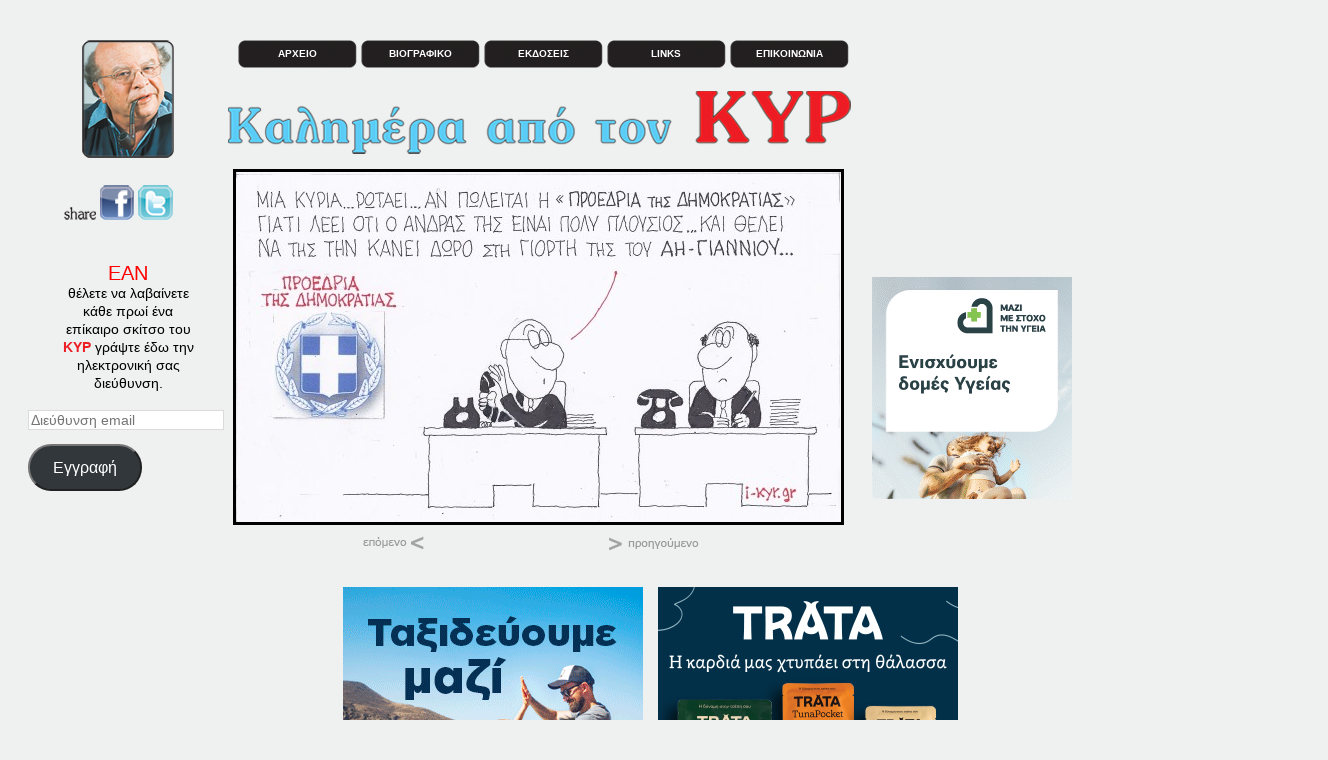

--- FILE ---
content_type: text/html; charset=UTF-8
request_url: https://i-kyr.gr/13-11-14/
body_size: 12429
content:
<!DOCTYPE html>
<!--[if lt IE 7]>      <html class="no-js lt-ie9 lt-ie8 lt-ie7" lang="el"> <![endif]-->
<!--[if IE 7]>         <html class="no-js lt-ie9 lt-ie8" lang="el"> <![endif]-->
<!--[if IE 8]>         <html class="no-js lt-ie9" lang="el"> <![endif]-->
<!--[if gt IE 8]><!--> <html class="no-js" lang="el"> <!--<![endif]-->
    <head>
                <meta charset="UTF-8">
        <meta http-equiv="X-UA-Compatible" content="IE=edge,chrome=1">
		<meta name="viewport" content="width=device-width, initial-scale=1.0, shrink-to-fit=no">

        <title>13-11-14 - ΚΥΡΚΥΡ</title>

            <link rel="profile" href="http://gmpg.org/xfn/11" />
            <link rel="pingback" href="https://i-kyr.gr/xmlrpc.php" />
            <meta http-equiv="X-UA-Compatible" content="IE=edge,chrome=1">
            <meta name="viewport" content="width=device-width">

                <meta name='robots' content='index, follow, max-image-preview:large, max-snippet:-1, max-video-preview:-1' />

	<!-- This site is optimized with the Yoast SEO plugin v26.5 - https://yoast.com/wordpress/plugins/seo/ -->
	<link rel="canonical" href="https://i-kyr.gr/13-11-14/" />
	<meta property="og:locale" content="el_GR" />
	<meta property="og:type" content="article" />
	<meta property="og:title" content="13-11-14 - ΚΥΡ" />
	<meta property="og:description" content="ΚΑΛΗΜΕΡΑ" />
	<meta property="og:url" content="https://i-kyr.gr/13-11-14/" />
	<meta property="og:site_name" content="ΚΥΡ" />
	<meta property="article:published_time" content="2014-11-13T04:00:59+00:00" />
	<meta property="og:image" content="https://i-kyr.gr/wp-content/uploads/2014/11/13-11-14.jpeg" />
	<meta property="og:image:width" content="1810" />
	<meta property="og:image:height" content="1056" />
	<meta property="og:image:type" content="image/jpeg" />
	<meta name="author" content="kyr" />
	<meta name="twitter:label1" content="Συντάχθηκε από" />
	<meta name="twitter:data1" content="kyr" />
	<script type="application/ld+json" class="yoast-schema-graph">{"@context":"https://schema.org","@graph":[{"@type":"WebPage","@id":"https://i-kyr.gr/13-11-14/","url":"https://i-kyr.gr/13-11-14/","name":"13-11-14 - ΚΥΡ","isPartOf":{"@id":"https://i-kyr.gr/#website"},"primaryImageOfPage":{"@id":"https://i-kyr.gr/13-11-14/#primaryimage"},"image":{"@id":"https://i-kyr.gr/13-11-14/#primaryimage"},"thumbnailUrl":"https://i-kyr.gr/wp-content/uploads/2014/11/13-11-14.jpeg","datePublished":"2014-11-13T04:00:59+00:00","author":{"@id":"https://i-kyr.gr/#/schema/person/782095c22f2548e3d35f606f2a328598"},"breadcrumb":{"@id":"https://i-kyr.gr/13-11-14/#breadcrumb"},"inLanguage":"el","potentialAction":[{"@type":"ReadAction","target":["https://i-kyr.gr/13-11-14/"]}]},{"@type":"ImageObject","inLanguage":"el","@id":"https://i-kyr.gr/13-11-14/#primaryimage","url":"https://i-kyr.gr/wp-content/uploads/2014/11/13-11-14.jpeg","contentUrl":"https://i-kyr.gr/wp-content/uploads/2014/11/13-11-14.jpeg","width":1810,"height":1056},{"@type":"BreadcrumbList","@id":"https://i-kyr.gr/13-11-14/#breadcrumb","itemListElement":[{"@type":"ListItem","position":1,"name":"Home","item":"https://i-kyr.gr/"},{"@type":"ListItem","position":2,"name":"13-11-14"}]},{"@type":"WebSite","@id":"https://i-kyr.gr/#website","url":"https://i-kyr.gr/","name":"ΚΥΡ","description":"Καλημέρα από τον ΚΥΡ","potentialAction":[{"@type":"SearchAction","target":{"@type":"EntryPoint","urlTemplate":"https://i-kyr.gr/?s={search_term_string}"},"query-input":{"@type":"PropertyValueSpecification","valueRequired":true,"valueName":"search_term_string"}}],"inLanguage":"el"},{"@type":"Person","@id":"https://i-kyr.gr/#/schema/person/782095c22f2548e3d35f606f2a328598","name":"kyr","image":{"@type":"ImageObject","inLanguage":"el","@id":"https://i-kyr.gr/#/schema/person/image/","url":"https://secure.gravatar.com/avatar/edbf4c1f850e23dc01dc89c5dcbfbf3a7cc991cf3e554fe92923384855402894?s=96&d=mm&r=g","contentUrl":"https://secure.gravatar.com/avatar/edbf4c1f850e23dc01dc89c5dcbfbf3a7cc991cf3e554fe92923384855402894?s=96&d=mm&r=g","caption":"kyr"},"description":"Γεννήθηκε στην Αθήνα απο γονείς πρόσφυγες από την Αττάλεια της Μ.Ασίας. Σπούδασε καλές τέχνες στην ACCADEMIA DI BELLE ARTI της Ρώμης και γραφικές τέχνες στην ENALC του Τορίνου. Πρωτοδημοσίευσε σκίτσα του στο Ιταλικό περιοδικό IL TRAVASO και στην Κυριακάτικη CORRIERE DELLA SERA. Συνεργάστηκε με την ΜΕΣΗΜΒΡΙΝΗ, την ΑΠΟΓΕΥΜΑΤΙΝΗ, την ΕΛΕΥΘΕΡΟΤΥΠΙΑ και το ΒΗΜΑ. Επίσης συνεργάστηκε με τα περιοδικά EIKONEΣ , ΤΑΧΥΔΡΟΜΟΣ , ΓΥΝΑΙΚΑ και ΕΠΙΚΑΙΡΑ. Στην περίοδο της χούντας η λογοκρισία του είχε απαγορεύσει να δημοσιεύει σκίτσα. Την περίοδο εκείνη έστελνε στο Λονδίνο αντιστασιακά σκίτσα στο περιοδικό HELLENIC REVIEW που εξέδιδε η Ελένη Βλάχου με το ψευδώνυμο MAC PAPA (Ήταν τα αρχικά ΜΑΚαρέζου, Παπαδόπουλο, ΠΑτακού). Έχει εκδόσει 38 λευκώματα. Στην τηλεόραση εργάστηκε ως βασικός συνεργάτης του Φρ. Γερμανού στην εκπομπή ΑΛΑΤΙ ΚΑΙ ΠΙΠΕΡΙ. Έχει βραβευτεί σε πολλές Παγκόσμιες και Πανελλήνιες εκθέσεις με σημαντικότερη το 1ο βραβείο στην Παγκόσμια Έκθεση Χιούμορ στο ΜΟΝΤΡΕΑΛ του Καναδά. Το 2012 τον βράβευσε η Ακαδημία Αθηνών για το σύνολο του έργου του. Είναι παντρεμένος με τη δημοσιογράφο ΕΥΗ ΚΥΡΙΑΚΟΠΟΥΛΟΥ και έχει δύο αγόρια τον ΦΙΛΙΠΠΟ και τον ΑΛΕΞΑΝΔΡΟ.","sameAs":["https://i-kyr.gr"],"url":"https://i-kyr.gr/author/kyr/"}]}</script>
	<!-- / Yoast SEO plugin. -->


<link rel='dns-prefetch' href='//maps.google.com' />
<link rel='dns-prefetch' href='//secure.gravatar.com' />
<link rel='dns-prefetch' href='//platform-api.sharethis.com' />
<link rel='dns-prefetch' href='//stats.wp.com' />
<link rel='dns-prefetch' href='//v0.wordpress.com' />
<link rel="alternate" type="application/rss+xml" title="Ροή RSS &raquo; ΚΥΡ" href="https://i-kyr.gr/feed/" />
<link rel="alternate" type="application/rss+xml" title="Ροή Σχολίων &raquo; ΚΥΡ" href="https://i-kyr.gr/comments/feed/" />
<link rel="alternate" type="application/rss+xml" title="Ροή Σχολίων ΚΥΡ &raquo; 13-11-14" href="https://i-kyr.gr/13-11-14/feed/" />
<link rel="alternate" title="oEmbed (JSON)" type="application/json+oembed" href="https://i-kyr.gr/wp-json/oembed/1.0/embed?url=https%3A%2F%2Fi-kyr.gr%2F13-11-14%2F" />
<link rel="alternate" title="oEmbed (XML)" type="text/xml+oembed" href="https://i-kyr.gr/wp-json/oembed/1.0/embed?url=https%3A%2F%2Fi-kyr.gr%2F13-11-14%2F&#038;format=xml" />
<style id='wp-img-auto-sizes-contain-inline-css' type='text/css'>
img:is([sizes=auto i],[sizes^="auto," i]){contain-intrinsic-size:3000px 1500px}
/*# sourceURL=wp-img-auto-sizes-contain-inline-css */
</style>
<link rel='stylesheet' id='jetpack_related-posts-css' href='https://i-kyr.gr/wp-content/plugins/jetpack/modules/related-posts/related-posts.css?ver=20240116' type='text/css' media='all' />
<style id='wp-emoji-styles-inline-css' type='text/css'>

	img.wp-smiley, img.emoji {
		display: inline !important;
		border: none !important;
		box-shadow: none !important;
		height: 1em !important;
		width: 1em !important;
		margin: 0 0.07em !important;
		vertical-align: -0.1em !important;
		background: none !important;
		padding: 0 !important;
	}
/*# sourceURL=wp-emoji-styles-inline-css */
</style>
<style id='wp-block-library-inline-css' type='text/css'>
:root{--wp-block-synced-color:#7a00df;--wp-block-synced-color--rgb:122,0,223;--wp-bound-block-color:var(--wp-block-synced-color);--wp-editor-canvas-background:#ddd;--wp-admin-theme-color:#007cba;--wp-admin-theme-color--rgb:0,124,186;--wp-admin-theme-color-darker-10:#006ba1;--wp-admin-theme-color-darker-10--rgb:0,107,160.5;--wp-admin-theme-color-darker-20:#005a87;--wp-admin-theme-color-darker-20--rgb:0,90,135;--wp-admin-border-width-focus:2px}@media (min-resolution:192dpi){:root{--wp-admin-border-width-focus:1.5px}}.wp-element-button{cursor:pointer}:root .has-very-light-gray-background-color{background-color:#eee}:root .has-very-dark-gray-background-color{background-color:#313131}:root .has-very-light-gray-color{color:#eee}:root .has-very-dark-gray-color{color:#313131}:root .has-vivid-green-cyan-to-vivid-cyan-blue-gradient-background{background:linear-gradient(135deg,#00d084,#0693e3)}:root .has-purple-crush-gradient-background{background:linear-gradient(135deg,#34e2e4,#4721fb 50%,#ab1dfe)}:root .has-hazy-dawn-gradient-background{background:linear-gradient(135deg,#faaca8,#dad0ec)}:root .has-subdued-olive-gradient-background{background:linear-gradient(135deg,#fafae1,#67a671)}:root .has-atomic-cream-gradient-background{background:linear-gradient(135deg,#fdd79a,#004a59)}:root .has-nightshade-gradient-background{background:linear-gradient(135deg,#330968,#31cdcf)}:root .has-midnight-gradient-background{background:linear-gradient(135deg,#020381,#2874fc)}:root{--wp--preset--font-size--normal:16px;--wp--preset--font-size--huge:42px}.has-regular-font-size{font-size:1em}.has-larger-font-size{font-size:2.625em}.has-normal-font-size{font-size:var(--wp--preset--font-size--normal)}.has-huge-font-size{font-size:var(--wp--preset--font-size--huge)}.has-text-align-center{text-align:center}.has-text-align-left{text-align:left}.has-text-align-right{text-align:right}.has-fit-text{white-space:nowrap!important}#end-resizable-editor-section{display:none}.aligncenter{clear:both}.items-justified-left{justify-content:flex-start}.items-justified-center{justify-content:center}.items-justified-right{justify-content:flex-end}.items-justified-space-between{justify-content:space-between}.screen-reader-text{border:0;clip-path:inset(50%);height:1px;margin:-1px;overflow:hidden;padding:0;position:absolute;width:1px;word-wrap:normal!important}.screen-reader-text:focus{background-color:#ddd;clip-path:none;color:#444;display:block;font-size:1em;height:auto;left:5px;line-height:normal;padding:15px 23px 14px;text-decoration:none;top:5px;width:auto;z-index:100000}html :where(.has-border-color){border-style:solid}html :where([style*=border-top-color]){border-top-style:solid}html :where([style*=border-right-color]){border-right-style:solid}html :where([style*=border-bottom-color]){border-bottom-style:solid}html :where([style*=border-left-color]){border-left-style:solid}html :where([style*=border-width]){border-style:solid}html :where([style*=border-top-width]){border-top-style:solid}html :where([style*=border-right-width]){border-right-style:solid}html :where([style*=border-bottom-width]){border-bottom-style:solid}html :where([style*=border-left-width]){border-left-style:solid}html :where(img[class*=wp-image-]){height:auto;max-width:100%}:where(figure){margin:0 0 1em}html :where(.is-position-sticky){--wp-admin--admin-bar--position-offset:var(--wp-admin--admin-bar--height,0px)}@media screen and (max-width:600px){html :where(.is-position-sticky){--wp-admin--admin-bar--position-offset:0px}}

/*# sourceURL=wp-block-library-inline-css */
</style><link rel='stylesheet' id='wp-block-heading-css' href='https://i-kyr.gr/wp-includes/blocks/heading/style.min.css?ver=6.9' type='text/css' media='all' />
<link rel='stylesheet' id='wp-block-group-css' href='https://i-kyr.gr/wp-includes/blocks/group/style.min.css?ver=6.9' type='text/css' media='all' />
<link rel='stylesheet' id='wp-block-paragraph-css' href='https://i-kyr.gr/wp-includes/blocks/paragraph/style.min.css?ver=6.9' type='text/css' media='all' />
<style id='global-styles-inline-css' type='text/css'>
:root{--wp--preset--aspect-ratio--square: 1;--wp--preset--aspect-ratio--4-3: 4/3;--wp--preset--aspect-ratio--3-4: 3/4;--wp--preset--aspect-ratio--3-2: 3/2;--wp--preset--aspect-ratio--2-3: 2/3;--wp--preset--aspect-ratio--16-9: 16/9;--wp--preset--aspect-ratio--9-16: 9/16;--wp--preset--color--black: #000000;--wp--preset--color--cyan-bluish-gray: #abb8c3;--wp--preset--color--white: #ffffff;--wp--preset--color--pale-pink: #f78da7;--wp--preset--color--vivid-red: #cf2e2e;--wp--preset--color--luminous-vivid-orange: #ff6900;--wp--preset--color--luminous-vivid-amber: #fcb900;--wp--preset--color--light-green-cyan: #7bdcb5;--wp--preset--color--vivid-green-cyan: #00d084;--wp--preset--color--pale-cyan-blue: #8ed1fc;--wp--preset--color--vivid-cyan-blue: #0693e3;--wp--preset--color--vivid-purple: #9b51e0;--wp--preset--gradient--vivid-cyan-blue-to-vivid-purple: linear-gradient(135deg,rgb(6,147,227) 0%,rgb(155,81,224) 100%);--wp--preset--gradient--light-green-cyan-to-vivid-green-cyan: linear-gradient(135deg,rgb(122,220,180) 0%,rgb(0,208,130) 100%);--wp--preset--gradient--luminous-vivid-amber-to-luminous-vivid-orange: linear-gradient(135deg,rgb(252,185,0) 0%,rgb(255,105,0) 100%);--wp--preset--gradient--luminous-vivid-orange-to-vivid-red: linear-gradient(135deg,rgb(255,105,0) 0%,rgb(207,46,46) 100%);--wp--preset--gradient--very-light-gray-to-cyan-bluish-gray: linear-gradient(135deg,rgb(238,238,238) 0%,rgb(169,184,195) 100%);--wp--preset--gradient--cool-to-warm-spectrum: linear-gradient(135deg,rgb(74,234,220) 0%,rgb(151,120,209) 20%,rgb(207,42,186) 40%,rgb(238,44,130) 60%,rgb(251,105,98) 80%,rgb(254,248,76) 100%);--wp--preset--gradient--blush-light-purple: linear-gradient(135deg,rgb(255,206,236) 0%,rgb(152,150,240) 100%);--wp--preset--gradient--blush-bordeaux: linear-gradient(135deg,rgb(254,205,165) 0%,rgb(254,45,45) 50%,rgb(107,0,62) 100%);--wp--preset--gradient--luminous-dusk: linear-gradient(135deg,rgb(255,203,112) 0%,rgb(199,81,192) 50%,rgb(65,88,208) 100%);--wp--preset--gradient--pale-ocean: linear-gradient(135deg,rgb(255,245,203) 0%,rgb(182,227,212) 50%,rgb(51,167,181) 100%);--wp--preset--gradient--electric-grass: linear-gradient(135deg,rgb(202,248,128) 0%,rgb(113,206,126) 100%);--wp--preset--gradient--midnight: linear-gradient(135deg,rgb(2,3,129) 0%,rgb(40,116,252) 100%);--wp--preset--font-size--small: 13px;--wp--preset--font-size--medium: 20px;--wp--preset--font-size--large: 36px;--wp--preset--font-size--x-large: 42px;--wp--preset--spacing--20: 0.44rem;--wp--preset--spacing--30: 0.67rem;--wp--preset--spacing--40: 1rem;--wp--preset--spacing--50: 1.5rem;--wp--preset--spacing--60: 2.25rem;--wp--preset--spacing--70: 3.38rem;--wp--preset--spacing--80: 5.06rem;--wp--preset--shadow--natural: 6px 6px 9px rgba(0, 0, 0, 0.2);--wp--preset--shadow--deep: 12px 12px 50px rgba(0, 0, 0, 0.4);--wp--preset--shadow--sharp: 6px 6px 0px rgba(0, 0, 0, 0.2);--wp--preset--shadow--outlined: 6px 6px 0px -3px rgb(255, 255, 255), 6px 6px rgb(0, 0, 0);--wp--preset--shadow--crisp: 6px 6px 0px rgb(0, 0, 0);}:where(.is-layout-flex){gap: 0.5em;}:where(.is-layout-grid){gap: 0.5em;}body .is-layout-flex{display: flex;}.is-layout-flex{flex-wrap: wrap;align-items: center;}.is-layout-flex > :is(*, div){margin: 0;}body .is-layout-grid{display: grid;}.is-layout-grid > :is(*, div){margin: 0;}:where(.wp-block-columns.is-layout-flex){gap: 2em;}:where(.wp-block-columns.is-layout-grid){gap: 2em;}:where(.wp-block-post-template.is-layout-flex){gap: 1.25em;}:where(.wp-block-post-template.is-layout-grid){gap: 1.25em;}.has-black-color{color: var(--wp--preset--color--black) !important;}.has-cyan-bluish-gray-color{color: var(--wp--preset--color--cyan-bluish-gray) !important;}.has-white-color{color: var(--wp--preset--color--white) !important;}.has-pale-pink-color{color: var(--wp--preset--color--pale-pink) !important;}.has-vivid-red-color{color: var(--wp--preset--color--vivid-red) !important;}.has-luminous-vivid-orange-color{color: var(--wp--preset--color--luminous-vivid-orange) !important;}.has-luminous-vivid-amber-color{color: var(--wp--preset--color--luminous-vivid-amber) !important;}.has-light-green-cyan-color{color: var(--wp--preset--color--light-green-cyan) !important;}.has-vivid-green-cyan-color{color: var(--wp--preset--color--vivid-green-cyan) !important;}.has-pale-cyan-blue-color{color: var(--wp--preset--color--pale-cyan-blue) !important;}.has-vivid-cyan-blue-color{color: var(--wp--preset--color--vivid-cyan-blue) !important;}.has-vivid-purple-color{color: var(--wp--preset--color--vivid-purple) !important;}.has-black-background-color{background-color: var(--wp--preset--color--black) !important;}.has-cyan-bluish-gray-background-color{background-color: var(--wp--preset--color--cyan-bluish-gray) !important;}.has-white-background-color{background-color: var(--wp--preset--color--white) !important;}.has-pale-pink-background-color{background-color: var(--wp--preset--color--pale-pink) !important;}.has-vivid-red-background-color{background-color: var(--wp--preset--color--vivid-red) !important;}.has-luminous-vivid-orange-background-color{background-color: var(--wp--preset--color--luminous-vivid-orange) !important;}.has-luminous-vivid-amber-background-color{background-color: var(--wp--preset--color--luminous-vivid-amber) !important;}.has-light-green-cyan-background-color{background-color: var(--wp--preset--color--light-green-cyan) !important;}.has-vivid-green-cyan-background-color{background-color: var(--wp--preset--color--vivid-green-cyan) !important;}.has-pale-cyan-blue-background-color{background-color: var(--wp--preset--color--pale-cyan-blue) !important;}.has-vivid-cyan-blue-background-color{background-color: var(--wp--preset--color--vivid-cyan-blue) !important;}.has-vivid-purple-background-color{background-color: var(--wp--preset--color--vivid-purple) !important;}.has-black-border-color{border-color: var(--wp--preset--color--black) !important;}.has-cyan-bluish-gray-border-color{border-color: var(--wp--preset--color--cyan-bluish-gray) !important;}.has-white-border-color{border-color: var(--wp--preset--color--white) !important;}.has-pale-pink-border-color{border-color: var(--wp--preset--color--pale-pink) !important;}.has-vivid-red-border-color{border-color: var(--wp--preset--color--vivid-red) !important;}.has-luminous-vivid-orange-border-color{border-color: var(--wp--preset--color--luminous-vivid-orange) !important;}.has-luminous-vivid-amber-border-color{border-color: var(--wp--preset--color--luminous-vivid-amber) !important;}.has-light-green-cyan-border-color{border-color: var(--wp--preset--color--light-green-cyan) !important;}.has-vivid-green-cyan-border-color{border-color: var(--wp--preset--color--vivid-green-cyan) !important;}.has-pale-cyan-blue-border-color{border-color: var(--wp--preset--color--pale-cyan-blue) !important;}.has-vivid-cyan-blue-border-color{border-color: var(--wp--preset--color--vivid-cyan-blue) !important;}.has-vivid-purple-border-color{border-color: var(--wp--preset--color--vivid-purple) !important;}.has-vivid-cyan-blue-to-vivid-purple-gradient-background{background: var(--wp--preset--gradient--vivid-cyan-blue-to-vivid-purple) !important;}.has-light-green-cyan-to-vivid-green-cyan-gradient-background{background: var(--wp--preset--gradient--light-green-cyan-to-vivid-green-cyan) !important;}.has-luminous-vivid-amber-to-luminous-vivid-orange-gradient-background{background: var(--wp--preset--gradient--luminous-vivid-amber-to-luminous-vivid-orange) !important;}.has-luminous-vivid-orange-to-vivid-red-gradient-background{background: var(--wp--preset--gradient--luminous-vivid-orange-to-vivid-red) !important;}.has-very-light-gray-to-cyan-bluish-gray-gradient-background{background: var(--wp--preset--gradient--very-light-gray-to-cyan-bluish-gray) !important;}.has-cool-to-warm-spectrum-gradient-background{background: var(--wp--preset--gradient--cool-to-warm-spectrum) !important;}.has-blush-light-purple-gradient-background{background: var(--wp--preset--gradient--blush-light-purple) !important;}.has-blush-bordeaux-gradient-background{background: var(--wp--preset--gradient--blush-bordeaux) !important;}.has-luminous-dusk-gradient-background{background: var(--wp--preset--gradient--luminous-dusk) !important;}.has-pale-ocean-gradient-background{background: var(--wp--preset--gradient--pale-ocean) !important;}.has-electric-grass-gradient-background{background: var(--wp--preset--gradient--electric-grass) !important;}.has-midnight-gradient-background{background: var(--wp--preset--gradient--midnight) !important;}.has-small-font-size{font-size: var(--wp--preset--font-size--small) !important;}.has-medium-font-size{font-size: var(--wp--preset--font-size--medium) !important;}.has-large-font-size{font-size: var(--wp--preset--font-size--large) !important;}.has-x-large-font-size{font-size: var(--wp--preset--font-size--x-large) !important;}
/*# sourceURL=global-styles-inline-css */
</style>

<style id='classic-theme-styles-inline-css' type='text/css'>
/*! This file is auto-generated */
.wp-block-button__link{color:#fff;background-color:#32373c;border-radius:9999px;box-shadow:none;text-decoration:none;padding:calc(.667em + 2px) calc(1.333em + 2px);font-size:1.125em}.wp-block-file__button{background:#32373c;color:#fff;text-decoration:none}
/*# sourceURL=/wp-includes/css/classic-themes.min.css */
</style>
<link rel='stylesheet' id='normalize-css' href='https://i-kyr.gr/wp-content/themes/pramnosframework/media/css/normalize.css?ver=6.9' type='text/css' media='all' />
<link rel='stylesheet' id='themeStylesheet-css' href='https://i-kyr.gr/wp-content/themes/i-kyr/style.css?ver=1769373200' type='text/css' media='all' />
<link rel='stylesheet' id='skin-css' href='https://i-kyr.gr/wp-content/themes/pramnosframework/media/css/skin.php?ver=6.9' type='text/css' media='all' />
<link rel='stylesheet' id='mobile-css' href='https://i-kyr.gr/wp-content/themes/pramnosframework/media/css/mobile.css?ver=6.9' type='text/css' media='screen' />
<link rel='stylesheet' id='subscribe-modal-css-css' href='https://i-kyr.gr/wp-content/plugins/jetpack/modules/subscriptions/subscribe-modal/subscribe-modal.css?ver=15.3.1' type='text/css' media='all' />
<link rel='stylesheet' id='jetpack-subscriptions-css' href='https://i-kyr.gr/wp-content/plugins/jetpack/_inc/build/subscriptions/subscriptions.min.css?ver=15.3.1' type='text/css' media='all' />
<link rel='stylesheet' id='sharedaddy-css' href='https://i-kyr.gr/wp-content/plugins/jetpack/modules/sharedaddy/sharing.css?ver=15.3.1' type='text/css' media='all' />
<link rel='stylesheet' id='social-logos-css' href='https://i-kyr.gr/wp-content/plugins/jetpack/_inc/social-logos/social-logos.min.css?ver=15.3.1' type='text/css' media='all' />
<script type="text/javascript" id="jetpack_related-posts-js-extra">
/* <![CDATA[ */
var related_posts_js_options = {"post_heading":"h4"};
//# sourceURL=jetpack_related-posts-js-extra
/* ]]> */
</script>
<script type="text/javascript" src="https://i-kyr.gr/wp-content/plugins/jetpack/_inc/build/related-posts/related-posts.min.js?ver=20240116" id="jetpack_related-posts-js"></script>
<script type="text/javascript" src="https://i-kyr.gr/wp-content/themes/pramnosframework/media/js/modernizr.min.js?ver=2.6.1" id="modernizr-js"></script>
<script type="text/javascript" src="http://maps.google.com/maps/api/js?sensor=false&amp;ver=6.9" id="gmaps-js"></script>
<script type="text/javascript" src="https://i-kyr.gr/wp-includes/js/jquery/jquery.min.js?ver=3.7.1" id="jquery-core-js"></script>
<script type="text/javascript" src="https://i-kyr.gr/wp-includes/js/jquery/jquery-migrate.min.js?ver=3.4.1" id="jquery-migrate-js"></script>
<script type="text/javascript" src="//platform-api.sharethis.com/js/sharethis.js#source=googleanalytics-wordpress#product=ga&amp;property=5bd35b41ee8c700011929e04" id="googleanalytics-platform-sharethis-js"></script>
<link rel="https://api.w.org/" href="https://i-kyr.gr/wp-json/" /><link rel="alternate" title="JSON" type="application/json" href="https://i-kyr.gr/wp-json/wp/v2/posts/2189" /><link rel="EditURI" type="application/rsd+xml" title="RSD" href="https://i-kyr.gr/xmlrpc.php?rsd" />
<meta name="generator" content="WordPress 6.9" />
<link rel='shortlink' href='https://wp.me/p43gj8-zj' />
	<style>img#wpstats{display:none}</style>
		<script>
(function() {
	(function (i, s, o, g, r, a, m) {
		i['GoogleAnalyticsObject'] = r;
		i[r] = i[r] || function () {
				(i[r].q = i[r].q || []).push(arguments)
			}, i[r].l = 1 * new Date();
		a = s.createElement(o),
			m = s.getElementsByTagName(o)[0];
		a.async = 1;
		a.src = g;
		m.parentNode.insertBefore(a, m)
	})(window, document, 'script', 'https://google-analytics.com/analytics.js', 'ga');

	ga('create', 'UA-45612837-1', 'auto');
			ga('send', 'pageview');
	})();
</script>
		<style type="text/css" id="wp-custom-css">
			/*
Welcome to Custom CSS!

CSS (Cascading Style Sheets) is a kind of code that tells the browser how
to render a web page. You may delete these comments and get started with
your customizations.

By default, your stylesheet will be loaded after the theme stylesheets,
which means that your rules can take precedence and override the theme CSS
rules. Just write here what you want to change, you don't need to copy all
your theme's stylesheet content.
*/		</style>
		
        

    	<script type='text/javascript'>
		/* <![CDATA[ */
		var pramnos_globals = {
		 	cufonFonts: ''
	 	};
		/* ]]> */
	</script>

    <link rel='stylesheet' id='jetpack-block-subscriptions-css' href='https://i-kyr.gr/wp-content/plugins/jetpack/_inc/blocks/subscriptions/view.css?minify=false&#038;ver=15.3.1' type='text/css' media='all' />
</head>
    <body>

<div id="maincont">
        <div id="leftcolumn">

            <div id="logocontainer">
             <a href="https://i-kyr.gr">
                                            <img id="siteLogo" src="https://i-kyr.gr/wp-content/themes/i-kyr/img/logo.png" alt="ΚΥΡ" />
                                    </a>
                
                
            </div>


            <div id="sharebox">

                
                <img src="https://i-kyr.gr/wp-content/themes/i-kyr/img/share.png" />
                <a href="#" onclick="window.open('http://www.facebook.com/sharer.php?u='+encodeURIComponent(document.location)+'&amp;t='+encodeURIComponent('13-11-14'),'sharer','toolbar=0,status=0,width=626,height=436');return false;"><img src="https://i-kyr.gr/wp-content/themes/i-kyr/img/facebook.png" /></a>
                <a href="#" onclick="window.open('http://twitter.com/share?url='+encodeURIComponent(document.location)+'&amp;via=kyr_g&amp;text=13-11-14','sharer','toolbar=0,status=0,width=626,height=436');return false;"><img src="https://i-kyr.gr/wp-content/themes/i-kyr/img/twitter.png" /></a>
            </div>
            
                       <div style="float:left;  margin-top: 70px;">
						   
						   
						  <div id="secondary-sidebar" class="new-widget-area">
<div id="blog_subscription-3" class="widget widget_blog_subscription jetpack_subscription_widget"><div class="widget-title-holder"><h3 class="widget-title"></h3></div>
			<div class="wp-block-jetpack-subscriptions__container">
			<form action="#" method="post" accept-charset="utf-8" id="subscribe-blog-blog_subscription-3"
				data-blog="59883018"
				data-post_access_level="everybody" >
									<div id="subscribe-text"><div id="subscribebox">
                              <span style="color:#F00;font-size:20px">ΕΑΝ</span><br /> θέλετε να λαβαίνετε κάθε πρωί ένα επίκαιρο σκίτσο του <span class="kyr">ΚΥΡ</span> γράψτε έδω την ηλεκτρονική σας διεύθυνση.</div>
</div>
										<p id="subscribe-email">
						<label id="jetpack-subscribe-label"
							class="screen-reader-text"
							for="subscribe-field-blog_subscription-3">
							Διεύθυνση email						</label>
						<input type="email" name="email" autocomplete="email" required="required"
																					value=""
							id="subscribe-field-blog_subscription-3"
							placeholder="Διεύθυνση email"
						/>
					</p>

					<p id="subscribe-submit"
											>
						<input type="hidden" name="action" value="subscribe"/>
						<input type="hidden" name="source" value="https://i-kyr.gr/13-11-14/"/>
						<input type="hidden" name="sub-type" value="widget"/>
						<input type="hidden" name="redirect_fragment" value="subscribe-blog-blog_subscription-3"/>
						<input type="hidden" id="_wpnonce" name="_wpnonce" value="f697625296" /><input type="hidden" name="_wp_http_referer" value="/13-11-14/" />						<button type="submit"
															class="wp-block-button__link"
																					name="jetpack_subscriptions_widget"
						>
							Εγγραφή						</button>
					</p>
							</form>
						</div>
			
</div></div>
 
						   
<!--						   
                                                                           <div id="subscribebox">
                              <span style="color:#F00; font-size:20px;">ΕΑΝ</span><br> θέλετε να λαβαίνετε κάθε πρωί ένα επίκαιρο σκίτσο του <span class="kyr">ΚΥΡ</span> γράψτε έδω την ηλεκτρονική σας διεύθυνση.</div>
                                    <div id="subscribe">
                                    <form method="post">
                                        <input type="hidden" name="my-form-action" value="subscribe" />
                                        <input id="subscribeInput" placeholder="Διεύθυνση email" type="name"  name="my-email" required />
                                        <input type="image" id="subscribesubmit" src="https://i-kyr.gr/wp-content/themes/i-kyr/img/searchsubmit.png" alt="Submit">
                                    </form>
                                </div>



                                						   
						   
						   -->
            </div> 

        </div>

        <div id="middlecolumn">

        <header class="wrapper">
            <nav>

                 <ul id="menu-%ce%bc%ce%b5%ce%bd%ce%bf%cf%8d-1" class="nav clearfix mainNav"><li id="menu-item-56" class="menu-item menu-item-type-taxonomy menu-item-object-category menu-item-56"><a href="https://i-kyr.gr/category/%ce%b1%cf%81%cf%87%ce%b5%ce%af%ce%bf/">ΑΡΧΕΙΟ</a></li>
<li id="menu-item-22" class="menu-item menu-item-type-post_type menu-item-object-page menu-item-22"><a href="https://i-kyr.gr/%ce%b2%ce%b9%ce%bf%ce%b3%cf%81%ce%b1%cf%86%ce%b9%ce%ba%ce%bf/">ΒΙΟΓΡΑΦΙΚΟ</a></li>
<li id="menu-item-55" class="menu-item menu-item-type-taxonomy menu-item-object-category menu-item-55"><a href="https://i-kyr.gr/category/%ce%b5%ce%ba%ce%b4%cf%8c%cf%83%ce%b5%ce%b9%cf%82/">ΕΚΔΟΣΕΙΣ</a></li>
<li id="menu-item-20" class="menu-item menu-item-type-post_type menu-item-object-page menu-item-20"><a href="https://i-kyr.gr/links/">LINKS</a></li>
<li id="menu-item-21" class="menu-item menu-item-type-post_type menu-item-object-page menu-item-21"><a href="https://i-kyr.gr/%ce%b5%cf%80%ce%b9%ce%ba%ce%bf%ce%b9%ce%bd%cf%89%ce%bd%ce%b9%ce%b1/">ΕΠΙΚΟΙΝΩΝΙΑ</a></li>
</ul>


            </nav>

            <img src="https://i-kyr.gr/wp-content/themes/i-kyr/img/kalhmera.png"  /><br>

            </header>







    
        
        

                        <article id="maincontent">



                    


            <img width="605" height="352" src="https://i-kyr.gr/wp-content/uploads/2014/11/13-11-14-605x352.jpeg" class="attachment-frontpage size-frontpage wp-post-image" alt="" decoding="async" fetchpriority="high" srcset="https://i-kyr.gr/wp-content/uploads/2014/11/13-11-14-605x352.jpeg 605w, https://i-kyr.gr/wp-content/uploads/2014/11/13-11-14-300x175.jpeg 300w, https://i-kyr.gr/wp-content/uploads/2014/11/13-11-14-1024x597.jpeg 1024w, https://i-kyr.gr/wp-content/uploads/2014/11/13-11-14.jpeg 1810w" sizes="(max-width: 605px) 100vw, 605px" data-attachment-id="2190" data-permalink="https://i-kyr.gr/13-11-14/13-11-14/" data-orig-file="https://i-kyr.gr/wp-content/uploads/2014/11/13-11-14.jpeg" data-orig-size="1810,1056" data-comments-opened="1" data-image-meta="{&quot;aperture&quot;:&quot;0&quot;,&quot;credit&quot;:&quot;&quot;,&quot;camera&quot;:&quot;6500 E710n-z&quot;,&quot;caption&quot;:&quot;&quot;,&quot;created_timestamp&quot;:&quot;0&quot;,&quot;copyright&quot;:&quot;&quot;,&quot;focal_length&quot;:&quot;0&quot;,&quot;iso&quot;:&quot;0&quot;,&quot;shutter_speed&quot;:&quot;0&quot;,&quot;title&quot;:&quot;&quot;}" data-image-title="13-11-14" data-image-description="" data-image-caption="" data-medium-file="https://i-kyr.gr/wp-content/uploads/2014/11/13-11-14-300x175.jpeg" data-large-file="https://i-kyr.gr/wp-content/uploads/2014/11/13-11-14-1024x597.jpeg" />        <p>ΚΑΛΗΜΕΡΑ</p>
<div class="sharedaddy sd-sharing-enabled"><div class="robots-nocontent sd-block sd-social sd-social-icon sd-sharing"><h3 class="sd-title">Κοινοποιήστε:</h3><div class="sd-content"><ul><li class="share-twitter"><a rel="nofollow noopener noreferrer"
				data-shared="sharing-twitter-2189"
				class="share-twitter sd-button share-icon no-text"
				href="https://i-kyr.gr/13-11-14/?share=twitter"
				target="_blank"
				aria-labelledby="sharing-twitter-2189"
				>
				<span id="sharing-twitter-2189" hidden>Click to share on X(Ανοίγει σε νέο παράθυρο)</span>
				<span>X</span>
			</a></li><li class="share-facebook"><a rel="nofollow noopener noreferrer"
				data-shared="sharing-facebook-2189"
				class="share-facebook sd-button share-icon no-text"
				href="https://i-kyr.gr/13-11-14/?share=facebook"
				target="_blank"
				aria-labelledby="sharing-facebook-2189"
				>
				<span id="sharing-facebook-2189" hidden>Πατήστε για κοινοποίηση στο Facebook(Ανοίγει σε νέο παράθυρο)</span>
				<span>Facebook</span>
			</a></li><li class="share-end"></li></ul></div></div></div>
<div id='jp-relatedposts' class='jp-relatedposts' >
	<h3 class="jp-relatedposts-headline"><em>Σχετικά</em></h3>
</div>    </article>

<div style="text-align:center; width:605px;" >

        
          <a  href="https://i-kyr.gr/14-11-14/"><img style=" margin-right:90px;" src="https://i-kyr.gr/wp-content/themes/i-kyr/img/previous.png"  /></a>

        
       
  <a href="https://i-kyr.gr/12-11-14/"><img style="margin-left:90px;" src="https://i-kyr.gr/wp-content/themes/i-kyr/img/next.png"  /></a>

      
</div>



</div>

<div id="rightcolumn" style="text-align:center; font-size:16px; line-height:21px; color:#000;" >
	
	
	
	<div class="y1" style="margin-bottom:10px; width:210px; text-align:left;" > 
	
	<ins class='dcmads' style='display:inline-block;width:200px;height:222px'
    data-dcm-placement='N7033.1919564I-KYR.GR/B34828307.436510927'
    data-dcm-rendering-mode='iframe'
    data-dcm-https-only
    data-dcm-api-frameworks='[APIFRAMEWORKS]'
    data-dcm-omid-partner='[OMIDPARTNER]'
    data-dcm-gdpr-applies='gdpr=${GDPR}'
    data-dcm-gdpr-consent='gdpr_consent=${GDPR_CONSENT_755}'
    data-dcm-addtl-consent='addtl_consent=${ADDTL_CONSENT}'
    data-dcm-ltd='false'
    data-dcm-resettable-device-id=''
    data-dcm-app-id=''>
  <script src='https://www.googletagservices.com/dcm/dcmads.js'></script>
</ins>
		
	</div>

	<div class="y2" style="clear:both; text-align:left; width:430px; ">
	
		
		
<a href="https://www.alphaholdings.gr/el/esg-kai-viosimotita/oles-oi-esg-draseis-mas/mazi-me-stoxo-tin-ugeia" target="_blank" rel="noopener"><img class="alignnone size-full wp-image-14281" src="https://i-kyr.gr/wp-content/uploads/2023/06/200X222-v2_-EKE.gif" alt="" width="200" height="222" /></a>

		
	


		
	

	</div>
	<div class="y3" style=" width:210px;  margin-bottom: 10px;">


	</div>
    
</div>

 
<footer>
<div  style="min-width: 1200px; margin-left:0px; height:169px; margin-top:0px ">
	
	

	<div class="x1"  style="float:left; width:300px; margin-top: 25px; height:300px;">
<ins class='dcmads' style='display:inline-block;width:300px;height:250px'
    data-dcm-placement='N728603.1919564I-KYR.GR/B32905015.414928533'
    data-dcm-rendering-mode='script'
    data-dcm-https-only
    data-dcm-api-frameworks='[APIFRAMEWORKS]'
    data-dcm-omid-partner='[OMIDPARTNER]'
    data-dcm-gdpr-applies='gdpr=${GDPR}'
    data-dcm-gdpr-consent='gdpr_consent=${GDPR_CONSENT_755}'
    data-dcm-addtl-consent='addtl_consent=${ADDTL_CONSENT}'
    data-dcm-ltd='false'
    data-dcm-resettable-device-id=''
    data-dcm-app-id=''>
  <script src='https://www.googletagservices.com/dcm/dcmads.js'></script>
</ins>


	
		
		
	</div>
  
	<div class="x2" style="float:left; width:300px; margin-top: 25px; margin-left: 15px;">

		<a href="https://www.seajets.com/?utm_source=site&utm_medium=blog&utm_campaign=kyr" target="_blank"><img src="https://i-kyr.gr/banner-300x250.gif" width="300" height="250" alt=""/></a>
			



		</div>
		<div class="x3" style="float:left; width:300px; margin-top:25px; margin-left:15px; text-align:left; ">	

				
				<a href="https://www.tratagreece.gr/" target="_blank" rel="noopener"><img class="alignnone size-full wp-image-14146" src="https://i-kyr.gr/wp-content/uploads/2023/05/banner_300x250trata-.jpg" alt="" width="300" height="250" /></a>	
		

		


	



		

		
	</div>


		<div class="x4" style="float:left; width:300px; margin-top:25px; margin-left:15px; text-align:left; ">
		



		
	</div>

			
				
	<!--	 -->
			
	

	
	

	
</div>   

	  
<div style="clear:both;">
</footer>



        

        <script type="speculationrules">
{"prefetch":[{"source":"document","where":{"and":[{"href_matches":"/*"},{"not":{"href_matches":["/wp-*.php","/wp-admin/*","/wp-content/uploads/*","/wp-content/*","/wp-content/plugins/*","/wp-content/themes/i-kyr/*","/wp-content/themes/pramnosframework/*","/*\\?(.+)"]}},{"not":{"selector_matches":"a[rel~=\"nofollow\"]"}},{"not":{"selector_matches":".no-prefetch, .no-prefetch a"}}]},"eagerness":"conservative"}]}
</script>
					<div class="jetpack-subscribe-modal">
						<div class="jetpack-subscribe-modal__modal-content">
								
	<div class="wp-block-group has-border-color" style="border-color:#dddddd;border-width:1px;margin-top:0;margin-bottom:0;padding-top:32px;padding-right:32px;padding-bottom:32px;padding-left:32px"><div class="wp-block-group__inner-container is-layout-constrained wp-container-core-group-is-layout-c99f67bc wp-block-group-is-layout-constrained">

	
		<h2 class="wp-block-heading has-text-align-center" style="margin-top:4px;margin-bottom:10px;font-size:26px;font-style:normal;font-weight:600">Discover more from ΚΥΡ</h2>
		

		
		<p class='has-text-align-center' style='margin-top:4px;margin-bottom:1em;font-size:15px'>Subscribe now to keep reading and get access to the full archive.</p>
		

			<div class="wp-block-jetpack-subscriptions__supports-newline is-style-compact wp-block-jetpack-subscriptions">
		<div class="wp-block-jetpack-subscriptions__container is-not-subscriber">
							<form
					action="https://wordpress.com/email-subscriptions"
					method="post"
					accept-charset="utf-8"
					data-blog="59883018"
					data-post_access_level="everybody"
					data-subscriber_email=""
					id="subscribe-blog-2"
				>
					<div class="wp-block-jetpack-subscriptions__form-elements">
												<p id="subscribe-email">
							<label
								id="subscribe-field-2-label"
								for="subscribe-field-2"
								class="screen-reader-text"
							>
								Type your email…							</label>
							<input
									required="required"
									type="email"
									name="email"
									autocomplete="email"
									
									style="font-size: 16px;padding: 15px 23px 15px 23px;border-radius: 50px;border-width: 1px;"
									placeholder="Type your email…"
									value=""
									id="subscribe-field-2"
									title="Παρακαλώ συμπληρώστε αυτό το πεδίο."
								/>						</p>
												<p id="subscribe-submit"
													>
							<input type="hidden" name="action" value="subscribe"/>
							<input type="hidden" name="blog_id" value="59883018"/>
							<input type="hidden" name="source" value="https://i-kyr.gr/13-11-14/"/>
							<input type="hidden" name="sub-type" value="subscribe-block"/>
							<input type="hidden" name="app_source" value="subscribe-modal"/>
							<input type="hidden" name="redirect_fragment" value="subscribe-blog-2"/>
							<input type="hidden" name="lang" value="el"/>
							<input type="hidden" id="_wpnonce" name="_wpnonce" value="f697625296" /><input type="hidden" name="_wp_http_referer" value="/13-11-14/" /><input type="hidden" name="post_id" value="2189"/>							<button type="submit"
																	class="wp-block-button__link"
																									style="font-size: 16px;padding: 15px 23px 15px 23px;margin: 0; margin-left: 10px;border-radius: 50px;border-width: 1px;"
																name="jetpack_subscriptions_widget"
							>
								Εγγραφή							</button>
						</p>
					</div>
				</form>
								</div>
	</div>
	

		
		<p class="has-text-align-center jetpack-subscribe-modal__close" style="margin-top:20px;margin-bottom:0;font-size:14px"><a href="#">Continue reading</a></p>
		
	</div></div>
							</div>
					</div>
			
	<script type="text/javascript">
		window.WPCOM_sharing_counts = {"https:\/\/i-kyr.gr\/13-11-14\/":2189};
	</script>
				<script type="text/javascript" src="https://i-kyr.gr/wp-content/themes/pramnosframework/media/js/plugins.js?ver=1.0" id="jsplugins-js"></script>
<script type="text/javascript" src="https://i-kyr.gr/wp-content/themes/pramnosframework/media/js/main.js?ver=1.0" id="pramnosframework-js"></script>
<script type="text/javascript" src="https://i-kyr.gr/wp-includes/js/dist/dom-ready.min.js?ver=f77871ff7694fffea381" id="wp-dom-ready-js"></script>
<script type="text/javascript" id="subscribe-modal-js-js-extra">
/* <![CDATA[ */
var Jetpack_Subscriptions = {"modalLoadTime":"60000","modalScrollThreshold":"50","modalInterval":"86400000"};
//# sourceURL=subscribe-modal-js-js-extra
/* ]]> */
</script>
<script type="text/javascript" src="https://i-kyr.gr/wp-content/plugins/jetpack/modules/subscriptions/subscribe-modal/subscribe-modal.js?ver=15.3.1" id="subscribe-modal-js-js"></script>
<script type="text/javascript" id="jetpack-stats-js-before">
/* <![CDATA[ */
_stq = window._stq || [];
_stq.push([ "view", JSON.parse("{\"v\":\"ext\",\"blog\":\"59883018\",\"post\":\"2189\",\"tz\":\"2\",\"srv\":\"i-kyr.gr\",\"j\":\"1:15.3.1\"}") ]);
_stq.push([ "clickTrackerInit", "59883018", "2189" ]);
//# sourceURL=jetpack-stats-js-before
/* ]]> */
</script>
<script type="text/javascript" src="https://stats.wp.com/e-202604.js" id="jetpack-stats-js" defer="defer" data-wp-strategy="defer"></script>
<script type="text/javascript" id="jetpack-blocks-assets-base-url-js-before">
/* <![CDATA[ */
var Jetpack_Block_Assets_Base_Url="https://i-kyr.gr/wp-content/plugins/jetpack/_inc/blocks/";
//# sourceURL=jetpack-blocks-assets-base-url-js-before
/* ]]> */
</script>
<script type="text/javascript" src="https://i-kyr.gr/wp-includes/js/dist/vendor/wp-polyfill.min.js?ver=3.15.0" id="wp-polyfill-js"></script>
<script type="text/javascript" src="https://i-kyr.gr/wp-content/plugins/jetpack/_inc/blocks/subscriptions/view.js?minify=false&amp;ver=15.3.1" id="jetpack-block-subscriptions-js" defer="defer" data-wp-strategy="defer"></script>
<script type="text/javascript" id="sharing-js-js-extra">
/* <![CDATA[ */
var sharing_js_options = {"lang":"en","counts":"1","is_stats_active":"1"};
//# sourceURL=sharing-js-js-extra
/* ]]> */
</script>
<script type="text/javascript" src="https://i-kyr.gr/wp-content/plugins/jetpack/_inc/build/sharedaddy/sharing.min.js?ver=15.3.1" id="sharing-js-js"></script>
<script type="text/javascript" id="sharing-js-js-after">
/* <![CDATA[ */
var windowOpen;
			( function () {
				function matches( el, sel ) {
					return !! (
						el.matches && el.matches( sel ) ||
						el.msMatchesSelector && el.msMatchesSelector( sel )
					);
				}

				document.body.addEventListener( 'click', function ( event ) {
					if ( ! event.target ) {
						return;
					}

					var el;
					if ( matches( event.target, 'a.share-twitter' ) ) {
						el = event.target;
					} else if ( event.target.parentNode && matches( event.target.parentNode, 'a.share-twitter' ) ) {
						el = event.target.parentNode;
					}

					if ( el ) {
						event.preventDefault();

						// If there's another sharing window open, close it.
						if ( typeof windowOpen !== 'undefined' ) {
							windowOpen.close();
						}
						windowOpen = window.open( el.getAttribute( 'href' ), 'wpcomtwitter', 'menubar=1,resizable=1,width=600,height=350' );
						return false;
					}
				} );
			} )();
var windowOpen;
			( function () {
				function matches( el, sel ) {
					return !! (
						el.matches && el.matches( sel ) ||
						el.msMatchesSelector && el.msMatchesSelector( sel )
					);
				}

				document.body.addEventListener( 'click', function ( event ) {
					if ( ! event.target ) {
						return;
					}

					var el;
					if ( matches( event.target, 'a.share-facebook' ) ) {
						el = event.target;
					} else if ( event.target.parentNode && matches( event.target.parentNode, 'a.share-facebook' ) ) {
						el = event.target.parentNode;
					}

					if ( el ) {
						event.preventDefault();

						// If there's another sharing window open, close it.
						if ( typeof windowOpen !== 'undefined' ) {
							windowOpen.close();
						}
						windowOpen = window.open( el.getAttribute( 'href' ), 'wpcomfacebook', 'menubar=1,resizable=1,width=600,height=400' );
						return false;
					}
				} );
			} )();
//# sourceURL=sharing-js-js-after
/* ]]> */
</script>
<script id="wp-emoji-settings" type="application/json">
{"baseUrl":"https://s.w.org/images/core/emoji/17.0.2/72x72/","ext":".png","svgUrl":"https://s.w.org/images/core/emoji/17.0.2/svg/","svgExt":".svg","source":{"concatemoji":"https://i-kyr.gr/wp-includes/js/wp-emoji-release.min.js?ver=6.9"}}
</script>
<script type="module">
/* <![CDATA[ */
/*! This file is auto-generated */
const a=JSON.parse(document.getElementById("wp-emoji-settings").textContent),o=(window._wpemojiSettings=a,"wpEmojiSettingsSupports"),s=["flag","emoji"];function i(e){try{var t={supportTests:e,timestamp:(new Date).valueOf()};sessionStorage.setItem(o,JSON.stringify(t))}catch(e){}}function c(e,t,n){e.clearRect(0,0,e.canvas.width,e.canvas.height),e.fillText(t,0,0);t=new Uint32Array(e.getImageData(0,0,e.canvas.width,e.canvas.height).data);e.clearRect(0,0,e.canvas.width,e.canvas.height),e.fillText(n,0,0);const a=new Uint32Array(e.getImageData(0,0,e.canvas.width,e.canvas.height).data);return t.every((e,t)=>e===a[t])}function p(e,t){e.clearRect(0,0,e.canvas.width,e.canvas.height),e.fillText(t,0,0);var n=e.getImageData(16,16,1,1);for(let e=0;e<n.data.length;e++)if(0!==n.data[e])return!1;return!0}function u(e,t,n,a){switch(t){case"flag":return n(e,"\ud83c\udff3\ufe0f\u200d\u26a7\ufe0f","\ud83c\udff3\ufe0f\u200b\u26a7\ufe0f")?!1:!n(e,"\ud83c\udde8\ud83c\uddf6","\ud83c\udde8\u200b\ud83c\uddf6")&&!n(e,"\ud83c\udff4\udb40\udc67\udb40\udc62\udb40\udc65\udb40\udc6e\udb40\udc67\udb40\udc7f","\ud83c\udff4\u200b\udb40\udc67\u200b\udb40\udc62\u200b\udb40\udc65\u200b\udb40\udc6e\u200b\udb40\udc67\u200b\udb40\udc7f");case"emoji":return!a(e,"\ud83e\u1fac8")}return!1}function f(e,t,n,a){let r;const o=(r="undefined"!=typeof WorkerGlobalScope&&self instanceof WorkerGlobalScope?new OffscreenCanvas(300,150):document.createElement("canvas")).getContext("2d",{willReadFrequently:!0}),s=(o.textBaseline="top",o.font="600 32px Arial",{});return e.forEach(e=>{s[e]=t(o,e,n,a)}),s}function r(e){var t=document.createElement("script");t.src=e,t.defer=!0,document.head.appendChild(t)}a.supports={everything:!0,everythingExceptFlag:!0},new Promise(t=>{let n=function(){try{var e=JSON.parse(sessionStorage.getItem(o));if("object"==typeof e&&"number"==typeof e.timestamp&&(new Date).valueOf()<e.timestamp+604800&&"object"==typeof e.supportTests)return e.supportTests}catch(e){}return null}();if(!n){if("undefined"!=typeof Worker&&"undefined"!=typeof OffscreenCanvas&&"undefined"!=typeof URL&&URL.createObjectURL&&"undefined"!=typeof Blob)try{var e="postMessage("+f.toString()+"("+[JSON.stringify(s),u.toString(),c.toString(),p.toString()].join(",")+"));",a=new Blob([e],{type:"text/javascript"});const r=new Worker(URL.createObjectURL(a),{name:"wpTestEmojiSupports"});return void(r.onmessage=e=>{i(n=e.data),r.terminate(),t(n)})}catch(e){}i(n=f(s,u,c,p))}t(n)}).then(e=>{for(const n in e)a.supports[n]=e[n],a.supports.everything=a.supports.everything&&a.supports[n],"flag"!==n&&(a.supports.everythingExceptFlag=a.supports.everythingExceptFlag&&a.supports[n]);var t;a.supports.everythingExceptFlag=a.supports.everythingExceptFlag&&!a.supports.flag,a.supports.everything||((t=a.source||{}).concatemoji?r(t.concatemoji):t.wpemoji&&t.twemoji&&(r(t.twemoji),r(t.wpemoji)))});
//# sourceURL=https://i-kyr.gr/wp-includes/js/wp-emoji-loader.min.js
/* ]]> */
</script>
</body>
</html>